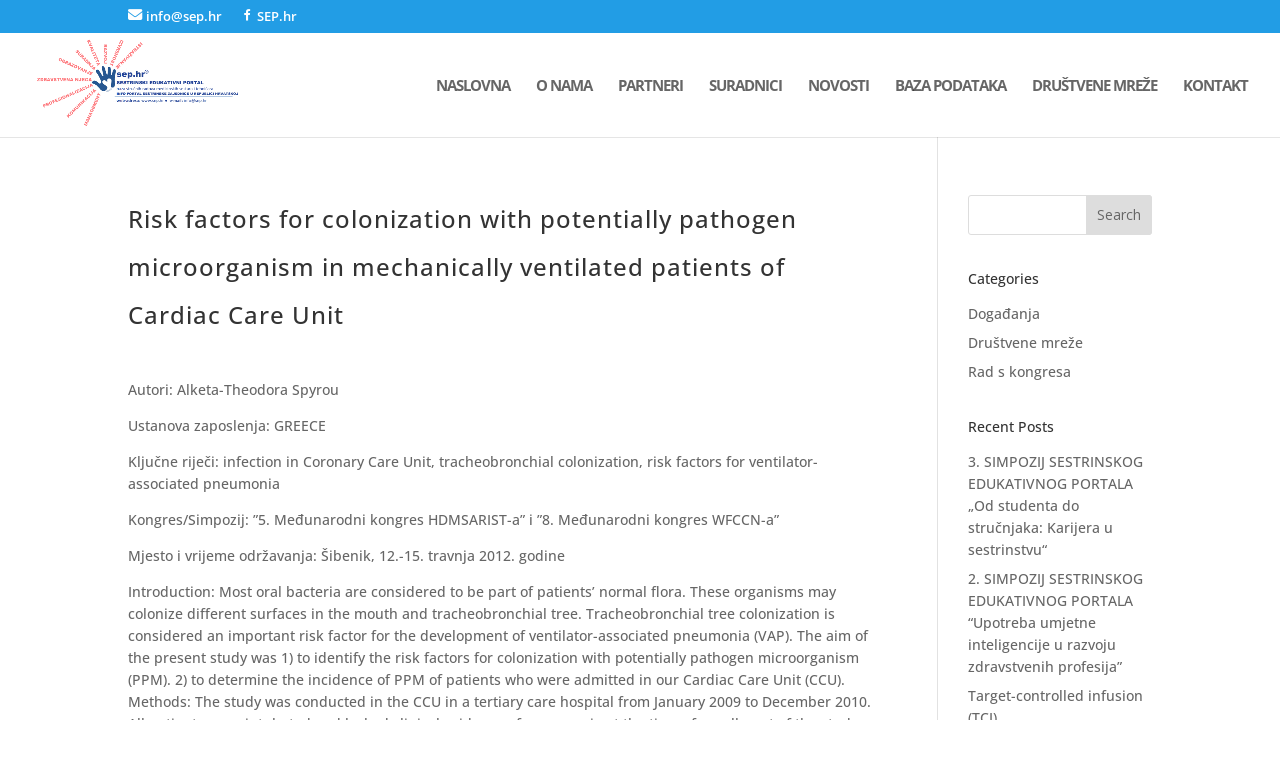

--- FILE ---
content_type: text/css
request_url: https://sep.hr/wp-content/plugins/event-calendar-wd/css/calendar.css?ver=1
body_size: 1134
content:
/*ecwd_11.ecwd_theme_4 => .ecwd_theme_calendar*/



.ecwd_theme_calendar:not(.calendar_widget_content) {
 width: 100% !important;
}

.ecwd_theme_calendar .calendar-head {
 background: #168fb5 !important;
 border: 1px solid #91CEDF;
}

.ecwd_theme_calendar table.cal_blue.mini td ul.events li {
 background: #168fb5;
}

.ecwd_theme_calendar .calendar-head .previous {
 border-right: 1px solid #44a5c3 !important;
}

.ecwd_theme_calendar .calendar-head .next {
 border-left: 1px solid #44a5c3 !important;
}

.ecwd_theme_calendar .calendar-head .current-month {
 border-left: 1px solid #44a5c3 !important;
 border-right: 1px solid #44a5c3 !important;
}

.ecwd_theme_calendar .calendar-head .next a, .ecwd_theme_calendar .calendar-head .next a {
 color: #ffffff !important;
}

.ecwd_theme_calendar .calendar-head .next a, .ecwd_theme_calendar .calendar-head .previous a {
 color: #ffffff !important;
}

.ecwd_theme_calendar .current-month a {
 color: #ffffff !important;
}

.ecwd_theme_calendar .calendar-head .next a, .ecwd_theme_calendar .calendar-head .previous a {
 font-size: 18px !important;
}

.ecwd_theme_calendar .calendar-head .current-month {
 color: #ffffff !important;
}

.ecwd_theme_calendar .calendar-head .current-month {
 font-size: 28px !important;
}

.ecwd_theme_calendar .current-month a {
 font-size: 28px !important;
}

.ecwd_theme_calendar .calendar-head .current-month div {
 color: #ffffff !important;
}

.ecwd_theme_calendar .calendar-head .current-month div {
 font-size: 16px !important;
 line-height: 16px !important;
}

.ecwd_theme_calendar .cal_tabs_blue .filter-container ul {
 background-color: #10738B !important;
}

.ecwd_theme_calendar .cal_tabs_blue .filter-container ul li a, .ecwd_theme_calendar .ecwd_calendar .filter-arrow-right, .ecwd_theme_calendar .cal_tabs_blue .filter-container ul li, .ecwd_theme_calendar .ecwd_calendar .filter-arrow-left {
 background-color: #10738B !important;
}

.ecwd_theme_calendar .cal_tabs_blue .filter-container ul li, .ecwd_theme_calendar .ecwd_calendar .filter-arrow-right, .ecwd_theme_calendar .cal_tabs_blue .filter-container ul li, .ecwd_theme_calendar .ecwd_calendar .filter-arrow-left {
 border-left: 1px solid #91CEDF !important;
 border-right: 1px solid #91CEDF !important;
}

.ecwd_theme_calendar .cal_tabs_blue .filter-container ul li a, .ecwd_theme_calendar .ecwd_calendar .filter-arrow-right, .ecwd_theme_calendar .cal_tabs_blue .filter-container ul li, .ecwd_theme_calendar .ecwd_calendar .filter-arrow-left {
 color: #ffffff !important;
}

.ecwd_theme_calendar .cal_tabs_blue .filter-container ul li a, .ecwd_theme_calendar .ecwd_calendar .filter-arrow-right, .ecwd_theme_calendar .cal_tabs_blue .filter-container ul li, .ecwd_theme_calendar .ecwd_calendar .filter-arrow-left {
 font-size: 16px !important;
}

.ecwd_theme_calendar .cal_tabs_blue ul li.ecwd-selected-mode a {
 background-color: #ffffff !important;
}

.ecwd_theme_calendar .cal_tabs_blue ul li.ecwd-selected-mode a {
 color: #10738B !important;
}

.ecwd_theme_calendar .ecwd-search button, .ecwd_theme_calendar .ecwd-search button:hover {
 background: #10738B !important;
}

.ecwd_theme_calendar .ecwd-search-submit .fa, .ecwd_theme_calendar .ecwd-search-submit .fa:hover {
 color: #ffffff !important;
}

.ecwd_theme_calendar .ecwd_show_filters_top {
 background-color: #10738B !important;
}

.ecwd_theme_calendar .ecwd_show_filters_left {
 background-color: #ffffff !important;
}

.ecwd_theme_calendar .ecwd_show_filters_top {
 color: #ffffff !important;
}

.ecwd_theme_calendar .ecwd_show_filters_top span {
 color: #ffffff !important;
}

.ecwd_theme_calendar .ecwd_show_filters_left {
 color: #10738B !important;
}

.ecwd_theme_calendar .ecwd_show_filters_left span {
 color: #10738B !important;
}

.ecwd_theme_calendar .ecwd_filters .ecwd_filter_heading {
 background-color: #ECECEC !important;
}

.ecwd_theme_calendar .ecwd_filters .ecwd_filter_item {
 border: 1px solid #ffffff !important;
 border-top: 0 !important;
}

.ecwd_theme_calendar .ecwd_filter_item .ecwd_filter_heading span:after {
 border-color: transparent transparent transparent #10738B !important;
}

.ecwd_theme_calendar .ecwd_filter_item .ecwd_filter_heading.open span:after {
 border-color: #10738B transparent transparent transparent !important;
}

.ecwd_theme_calendar .ecwd_filters .ecwd_filter_heading {
 color: #10738B !important;
}

.ecwd_theme_calendar .ecwd_filters .ecwd_filter_heading {
 font-size: 16px !important;
}

.ecwd_theme_calendar .ecwd_reset_filters span {
 color: #10738B !important;
}

.ecwd_theme_calendar .ecwd_reset_filters span {
 font-size: 15px !important;
}

.ecwd_theme_calendar .ecwd_filter_checkboxes ul li {
 background-color: #ffffff !important;
}

.ecwd_theme_calendar .ecwd_filter_checkboxes ul li {
 border-color: #DEE3E8 !important;
}

.ecwd_theme_calendar .ecwd_filter_checkboxes ul li span {
 color: #6E6E6E !important;
}

.ecwd_theme_calendar .ecwd_filter_checkboxes ul li span {
 font-size: 15px !important;
}

.ecwd_theme_calendar table.cal_blue.ecwd_calendar_container .normal-day-heading, .ecwd_theme_calendar table.cal_blue.ecwd_calendar_container .weekend-heading {
 background: #F9F9F9 !important;
}

.ecwd_theme_calendar table.cal_blue.ecwd_calendar_container .normal-day-heading, .ecwd_theme_calendar table.cal_blue.ecwd_calendar_container .weekend-heading {
 border: 1px solid #B6B6B6 !important;
}

.ecwd_theme_calendar table.cal_blue.ecwd_calendar_container .normal-day-heading, .ecwd_theme_calendar table.cal_blue.ecwd_calendar_container .weekend-heading {
 color: #585858 !important;
 font-size: 17px !important;
}

.ecwd_theme_calendar table.cal_blue.ecwd_calendar_container .normal-day-heading, .ecwd_theme_calendar table.cal_blue.ecwd_calendar_container .weekend-heading {
 font-size: 17px !important;
}

.ecwd_theme_calendar table.cal_blue.ecwd_calendar_container .day-with-date {
 background: #ffffff !important;
}

.ecwd_theme_calendar table.cal_blue.ecwd_calendar_container .day-with-date {
 border: 1px solid #B6B6B6 !important;
}

.ecwd_theme_calendar table.cal_blue.ecwd_calendar_container .day-with-date {
 color: #5C5C5C !important;
 font-size: 14px !important;
}

.ecwd_theme_calendar table.cal_blue.ecwd_calendar_container .day-with-date {
 font-size: 14px !important;
}

.ecwd_theme_calendar table.cal_blue.ecwd_calendar_container .weekend {
 background: #EDEDED !important;
}

.ecwd_theme_calendar table.cal_blue.ecwd_calendar_container .day-without-date {
 background: #F9F9F9 !important;
}

.ecwd_theme_calendar table.cal_blue.ecwd_calendar_container .day-with-date .day-number {
 background: #E0E0E0 !important;
}

.ecwd_theme_calendar table.cal_blue.ecwd_calendar_container .day-with-date .day-number {
 color: #5C5C5C !important;
 font-size: 14px !important;
}

.ecwd_theme_calendar table.cal_blue.ecwd_calendar_container .day-with-date {
 font-size: 14px !important;
}

.ecwd_theme_calendar table.cal_blue.ecwd_calendar_container .current-day, .ecwd_theme_calendar table.cal_blue.mini .current-day {
 background: #ffffff !important;
}

.ecwd_theme_calendar table.cal_blue.ecwd_calendar_container .current-day {
 color: #ffffff !important;
}

.ecwd_theme_calendar table.cal_blue.ecwd_calendar_container .current-day .day-number, .ecwd_theme_calendar table.cal_blue.mini .current-day {
 background: #0071A0 !important;
}

.ecwd_theme_calendar table.cal_blue.ecwd_calendar_container .current-day .day-number {
 color: #ffffff !important;
}

.ecwd_theme_calendar .cal_blue.ecwd_calendar_container .events a, .ecwd_theme_calendar .cal_blue.ecwd_calendar_container .events span.ecwd_open_event_popup {
 font-size: 14px !important;
}

.ecwd_theme_calendar ul.ecwd_list li .event-main-content h3 a, .ecwd_theme_calendar ul.ecwd_list li .event-main-content h3 span.ecwd_open_event_popup {
 font-size: 14px !important;
}

.ecwd_theme_calendar ul.week-event-list li .event-main-content h3 a, .ecwd_theme_calendar ul.week-event-list li .event-main-content h3 span.ecwd_open_event_popup {
 font-size: 14px !important;
}

.ecwd_theme_calendar ul.day-event-list li .event-main-content h3 a, .ecwd_theme_calendar ul.day-event-list li .event-main-content h3 span.ecwd_open_event_popup {
 font-size: 14px !important;
}

.ecwd_theme_calendar ul.day4-event-list li .event-main-content h3 a, .ecwd_theme_calendar ul.day4-event-list li .event-main-content h3 span.ecwd_open_event_popup {
 font-size: 14px !important;
}

.ecwd_theme_calendar .ecwd_map_event a, .ecwd_theme_calendar .ecwd_map_event span.ecwd_open_event_popup {
 font-size: 14px !important;
}

.ecwd_theme_calendar .ecwd-poster-item h2 a, .ecwd_theme_calendar .ecwd-poster-item h2 span.ecwd_open_event_popup {
 font-size: 14px !important;
}

.ecwd_theme_calendar div.ecwd-page-full table.cal_blue div.event-details, .ecwd_theme_calendar .ecwd-poster-board .ecwd-poster-item .ecwd-event-content {
 background: #ffffff !important;
}

.ecwd_theme_calendar div.ecwd-event-arrow:before {
 border-right: solid #ffffff !important;
}

.ecwd_theme_calendar div.ecwd-event-arrow-right:before {
 border-left: solid #ffffff !important;
}

.ecwd_theme_calendar div.ecwd-page-full ul.ecwd_list li, .ecwd_theme_calendar ul.ecwd_list li .event-main-content {
 background: #ffffff !important;
}

.ecwd_theme_calendar .event-main-content, .ecwd_theme_calendar .ecwd-widget-mini .event-container, .ecwd_theme_calendar.ecwd-widget-mini .ecwd_list .event-main-content {
 background: #ffffff !important;
}

.ecwd_theme_calendar div.ecwd-page-full table.cal_blue div.event-details, .ecwd_theme_calendar .ecwd-poster-board .ecwd-poster-item .ecwd-event-content {
 border: 1px solid #bfbfbf !important;
}

.ecwd_theme_calendar ul.ecwd_list li {
 border: 1px solid #bfbfbf !important;
}

.ecwd_theme_calendar div.ecwd-page-full table.cal_blue div.event-details, .ecwd_theme_calendar .ecwd-poster-board .ecwd-poster-item .ecwd-event-content {
 color: #000000 !important;
}

.ecwd_theme_calendar ul.ecwd_list li .event-main-content {
 color: #000000;
}

.ecwd_theme_calendar .ecwd-day-date, .ecwd_theme_calendar .day-event-list .ecwd-week-date, .ecwd_theme_calendar .day4-event-list .ecwd-week-date, .ecwd_theme_calendar .week-event-list .ecwd-week-date, .ecwd_theme_calendar .ecwd_list .ecwd-list-date {
 background: #10738B !important;
}

.ecwd_theme_calendar .ecwd-day-date, .ecwd_theme_calendar .day-event-list .ecwd-week-date, .ecwd_theme_calendar .day4-event-list .ecwd-week-date, .ecwd_theme_calendar .week-event-list .ecwd-week-date, .ecwd_theme_calendar .ecwd_list .ecwd-list-date {
 color: #ffffff !important;
}

.ecwd_theme_calendar div[class^="ecwd-page"] .ecwd-day-date, .ecwd_theme_calendar div[class^="ecwd-page"] .day-event-list .ecwd-week-date, .ecwd_theme_calendar div[class^="ecwd-page"] .day4-event-list .ecwd-week-date, .ecwd_theme_calendar div[class^="ecwd-page"] .week-event-list .ecwd-week-date, .ecwd_theme_calendar div[class^="ecwd-page"] .ecwd_list .ecwd-list-date {
 font-size: 15px !important;
}

.ecwd_theme_calendar .ecwd-poster-board .ecwd-poster-item .ecwd-event-details .date span:not(.weekday-block):not(.datenumber) {
 background: #585858 !important;
}

.ecwd_theme_calendar .ecwd-poster-board .ecwd-poster-item .ecwd-event-details .date span:not(.weekday-block):not(.datenumber) {
 color: #ffffff !important;
}

.ecwd_theme_calendar .ecwd-pagination .cpage {
 background: #ffffff !important;
}

.ecwd_theme_calendar .ecwd-pagination .page {
 background: #10738B !important;
}

.ecwd_theme_calendar .ecwd-pagination .cpage, .ecwd_theme_calendar .ecwd-pagination .page {
 color: #A5A5A5 !important;
}